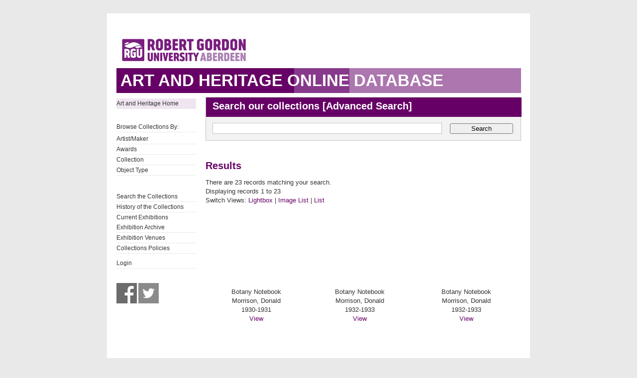

--- FILE ---
content_type: text/html; charset=UTF-8
request_url: https://collections.rgu.ac.uk/results.php?module=objects&type=browse&id=7&term=Morrison%2C+Donald&kv=3661&record=6&page=1&view=1
body_size: 2239
content:
<!DOCTYPE HTML>

<html>
    <head>
        <title>Art &amp; Heritage Collections</title>
        <link rel="stylesheet" type="text/css" href="https://collections.rgu.ac.uk/templates/rgu/stylesheet.css" />
        <script type="text/JavaScript" src="javascript.js"></script>
        <meta http-equiv="Content-Type" content="text/html; charset=UTF-8" />
        <base href="https://collections.rgu.ac.uk/" target="_top">
        <script type="text/javascript" src="https://s7.addthis.com/js/300/addthis_widget.js#pubid=rguweb"></script>
        <link rel="shortcut icon" href="https://collections.rgu.ac.uk/templates/rgu/favicon.ico" type="image/x-icon" />
        <link rel="apple-touch-icon" href="https://collections.rgu.ac.uk/templates/rgu/apple-touch-icon.png" />
    </head>
    <body>    

        <div id="wrapper">
            <div id="header">
                <a href="https://www.rgu.ac.uk/"><img src="templates/rgu/logo.png" alt="logo"></a>
            </div>

            
            <h1><span>Art and Heritage Online Database</span></h1>

            <div id="contentWrapper">

                <div id="sidebar">
                    <div class="pre-content sidebar">
                        <div class="sub-navigation"> 

			    <ul>
                                <li class="selected"><a href="http://www.rgu.ac.uk/about/art-heritage-collections">Art and Heritage Home</a></li>
			    <ul>

			    <br />

                            <ul>
                                <li>Browse Collections By:</li>

                                <ul><li class="browseitem"><a href="browse.php?module=objects&amp;id=7">Artist/Maker</a></li><li class="browseitem"><a href="browse.php?module=objects&amp;id=8">Awards</a></li><li class="browseitem"><a href="browse.php?module=objects&amp;id=9">Collection</a></li><li class="browseitem"><a href="browse.php?module=objects&amp;id=10">Object Type</a></li></ul>                            </ul>

			    <br />

                            <ul>
			       <li><a href="main.php?module=objects">Search the Collections</a></li>
			       <li><a href="home.php">History of the Collections</a></li>
                               <li><a href="https://rguartandheritage.wordpress.com/">Current Exhibitions</a></$
                               <li><a href="http://www.rgu.ac.uk/collections-previousexhibitions">Exhibition Archive</a></li>
                               <li><a href="http://www.rgu.ac.uk/collections-exhibitions">Exhibition Venues</a></li>
                               <li><a href="https://www.rgu.ac.uk/about/art-heritage-collections#anchor-5">Collections Policies</a></li>
 			    </ul>

			    <ul>

			    <li><a href="user.php">Login</a></li>
			    </ul>

			    <br />

			    <a href="https://www.facebook.com/RguArtAndHeritageCollections">
				<img src="templates/rgu/facebook_bw.jpg" 
				onmouseover="this.src='templates/rgu/facebook.jpg'"
				onmouseout="this.src='templates/rgu/facebook_bw.jpg'" height="41" width="41"></a>

                            <a href="http://twitter.com/Collections_RGU">
                                <img src="templates/rgu/twitter_bw.jpg"
                                onmouseover="this.src='templates/rgu/twitter.jpg'"
                                onmouseout="this.src='templates/rgu/twitter_bw.jpg'" height="41" width="41"></a>

                        </div>

                    </div>
                </div> <!-- End of sidebar -->

                <div id="content">

                    <form class="searchform" action="results.php" method="GET" accept-charset="utf-8">
                        <fieldset>
                            <legend class="searchHead">Search our collections [<a href="search.php?module=objects">Advanced Search</a>]</legend>
                            <input type="text" class="txtSearch defaultTextActive" title="Enter Keyword" name="term" tabindex="100" id="search-course" value="">
                            <input type="hidden" name="module" value="objects">
                            <input type="hidden" name="type" value="keyword">
                            <button type="submit" id="submitSearchForm" tabindex="102">Search</button>

                        </fieldset>
                    </form>

<h2>Results</h2>

<p>There are 23 records matching your search.

                <br />Displaying records 1 to 23            <br />Switch Views: <a href="results.php?module=objects&amp;type=browse&amp;id=7&amp;term=Morrison%2C+Donald&amp;kv=3661&amp;record=6&amp;page=1&amp;view=1">Lightbox</a> 
            | <a href="results.php?module=objects&amp;type=browse&amp;id=7&amp;term=Morrison%2C+Donald&amp;kv=3661&amp;record=6&amp;page=1&amp;view=2">Image List</a> 
            | <a href="results.php?module=objects&amp;type=browse&amp;id=7&amp;term=Morrison%2C+Donald&amp;kv=3661&amp;record=6&amp;page=1&amp;view=3">List</a>
        </p>
        <table>
<tr><td class="lightboxtile"><div class="lightboximg">&nbsp;</div>Botany Notebook<br />Morrison, Donald<br />1930-1931<br /><a href="detail.php?module=objects&amp;type=browse&amp;id=7&amp;term=Morrison%2C+Donald&amp;kv=3661&amp;record=6&amp;page=1&amp;kv=3655&amp;record=0&amp;module=objects">View</a></td>
<td class="lightboxtile"><div class="lightboximg">&nbsp;</div>Botany Notebook<br />Morrison, Donald<br />1932-1933<br /><a href="detail.php?module=objects&amp;type=browse&amp;id=7&amp;term=Morrison%2C+Donald&amp;kv=3661&amp;record=6&amp;page=1&amp;kv=3659&amp;record=1&amp;module=objects">View</a></td>
<td class="lightboxtile"><div class="lightboximg">&nbsp;</div>Botany Notebook<br />Morrison, Donald<br />1932-1933<br /><a href="detail.php?module=objects&amp;type=browse&amp;id=7&amp;term=Morrison%2C+Donald&amp;kv=3661&amp;record=6&amp;page=1&amp;kv=3662&amp;record=2&amp;module=objects">View</a></td>
</tr>
<tr><td class="lightboxtile"><div class="lightboximg">&nbsp;</div>Chemistry examination Stage II<br />Morrison, Donald<br />1929<br /><a href="detail.php?module=objects&amp;type=browse&amp;id=7&amp;term=Morrison%2C+Donald&amp;kv=3661&amp;record=6&amp;page=1&amp;kv=3723&amp;record=3&amp;module=objects">View</a></td>
<td class="lightboxtile"><div class="lightboximg">&nbsp;</div>Chemistry Notebook<br />Morrison, Donald<br />1928-1929<br /><a href="detail.php?module=objects&amp;type=browse&amp;id=7&amp;term=Morrison%2C+Donald&amp;kv=3661&amp;record=6&amp;page=1&amp;kv=3654&amp;record=4&amp;module=objects">View</a></td>
<td class="lightboxtile"><div class="lightboximg">&nbsp;</div>Chemistry Notebook<br />Morrison, Donald<br />1932-1933<br /><a href="detail.php?module=objects&amp;type=browse&amp;id=7&amp;term=Morrison%2C+Donald&amp;kv=3661&amp;record=6&amp;page=1&amp;kv=3658&amp;record=5&amp;module=objects">View</a></td>
</tr>
<tr><td class="lightboxtile"><div class="lightboximg">&nbsp;</div>Chemistry Notebook<br />Morrison, Donald<br />1931-1932<br /><a href="detail.php?module=objects&amp;type=browse&amp;id=7&amp;term=Morrison%2C+Donald&amp;kv=3661&amp;record=6&amp;page=1&amp;kv=3661&amp;record=6&amp;module=objects">View</a></td>
<td class="lightboxtile"><div class="lightboximg">&nbsp;</div>Chemistry student answers<br />Morrison, Donald<br />1930-1939<br /><a href="detail.php?module=objects&amp;type=browse&amp;id=7&amp;term=Morrison%2C+Donald&amp;kv=3661&amp;record=6&amp;page=1&amp;kv=3725&amp;record=7&amp;module=objects">View</a></td>
<td class="lightboxtile"><div class="lightboximg">&nbsp;</div>Chemistry test paper<br />Morrison, Donald<br />1930-1939<br /><a href="detail.php?module=objects&amp;type=browse&amp;id=7&amp;term=Morrison%2C+Donald&amp;kv=3661&amp;record=6&amp;page=1&amp;kv=3722&amp;record=8&amp;module=objects">View</a></td>
</tr>
<tr><td class="lightboxtile"><div class="lightboximg">&nbsp;</div>Chemistry test paper<br />Morrison, Donald<br />1930<br /><a href="detail.php?module=objects&amp;type=browse&amp;id=7&amp;term=Morrison%2C+Donald&amp;kv=3661&amp;record=6&amp;page=1&amp;kv=3741&amp;record=9&amp;module=objects">View</a></td>
<td class="lightboxtile"><div class="lightboximg">&nbsp;</div>Chemistry test paper: Student answers to question number 14<br />Morrison, Donald<br />1930-1939<br /><a href="detail.php?module=objects&amp;type=browse&amp;id=7&amp;term=Morrison%2C+Donald&amp;kv=3661&amp;record=6&amp;page=1&amp;kv=3727&amp;record=10&amp;module=objects">View</a></td>
<td class="lightboxtile"><div class="lightboximg">&nbsp;</div>Chemistry test paper: Student answers to questions<br />Morrison, Donald<br />1930-1939<br /><a href="detail.php?module=objects&amp;type=browse&amp;id=7&amp;term=Morrison%2C+Donald&amp;kv=3661&amp;record=6&amp;page=1&amp;kv=3728&amp;record=11&amp;module=objects">View</a></td>
</tr>
<tr><td class="lightboxtile"><div class="lightboximg">&nbsp;</div>Membership information<br />Morrison, Donald<br /><a href="detail.php?module=objects&amp;type=browse&amp;id=7&amp;term=Morrison%2C+Donald&amp;kv=3661&amp;record=6&amp;page=1&amp;kv=3743&amp;record=12&amp;module=objects">View</a></td>
<td class="lightboxtile"><div class="lightboximg">&nbsp;</div>Pharmaceutics Notebook<br />Morrison, Donald<br />1934-1935<br /><a href="detail.php?module=objects&amp;type=browse&amp;id=7&amp;term=Morrison%2C+Donald&amp;kv=3661&amp;record=6&amp;page=1&amp;kv=3664&amp;record=13&amp;module=objects">View</a></td>
<td class="lightboxtile"><div class="lightboximg">&nbsp;</div>Pharmacy Dispensing Ledger<br />Morrison, Donald<br />1934-1935<br /><a href="detail.php?module=objects&amp;type=browse&amp;id=7&amp;term=Morrison%2C+Donald&amp;kv=3661&amp;record=6&amp;page=1&amp;kv=3663&amp;record=14&amp;module=objects">View</a></td>
</tr>
<tr><td class="lightboxtile"><div class="lightboximg">&nbsp;</div>Physics Notebook<br />Morrison, Donald<br />1932-1933<br /><a href="detail.php?module=objects&amp;type=browse&amp;id=7&amp;term=Morrison%2C+Donald&amp;kv=3661&amp;record=6&amp;page=1&amp;kv=3660&amp;record=15&amp;module=objects">View</a></td>
<td class="lightboxtile"><div class="lightboximg">&nbsp;</div>Physics Notebook<br />Morrison, Donald<br />1930-1939<br /><a href="detail.php?module=objects&amp;type=browse&amp;id=7&amp;term=Morrison%2C+Donald&amp;kv=3661&amp;record=6&amp;page=1&amp;kv=3671&amp;record=16&amp;module=objects">View</a></td>
<td class="lightboxtile"><div class="lightboximg">&nbsp;</div>Practical Organic Chemistry<br />Morrison, Donald<br />1930-1931<br /><a href="detail.php?module=objects&amp;type=browse&amp;id=7&amp;term=Morrison%2C+Donald&amp;kv=3661&amp;record=6&amp;page=1&amp;kv=3656&amp;record=17&amp;module=objects">View</a></td>
</tr>
<tr><td class="lightboxtile"><div class="lightboximg">&nbsp;</div>Practical Organic Chemistry<br />Morrison, Donald<br />1931<br /><a href="detail.php?module=objects&amp;type=browse&amp;id=7&amp;term=Morrison%2C+Donald&amp;kv=3661&amp;record=6&amp;page=1&amp;kv=3657&amp;record=18&amp;module=objects">View</a></td>
<td class="lightboxtile"><div class="lightboximg">&nbsp;</div>Practical Organic Chemistry And Pharmaceutical Chemistry<br />Morrison, Donald<br />1934-1935<br /><a href="detail.php?module=objects&amp;type=browse&amp;id=7&amp;term=Morrison%2C+Donald&amp;kv=3661&amp;record=6&amp;page=1&amp;kv=3670&amp;record=19&amp;module=objects">View</a></td>
<td class="lightboxtile"><div class="lightboximg">&nbsp;</div>Practical Pharmacognosy<br />Morrison, Donald<br />1934-1935<br /><a href="detail.php?module=objects&amp;type=browse&amp;id=7&amp;term=Morrison%2C+Donald&amp;kv=3661&amp;record=6&amp;page=1&amp;kv=3669&amp;record=20&amp;module=objects">View</a></td>
</tr>
<tr><td class="lightboxtile"><div class="lightboximg">&nbsp;</div>Student test paper answers<br />Morrison, Donald<br /><a href="detail.php?module=objects&amp;type=browse&amp;id=7&amp;term=Morrison%2C+Donald&amp;kv=3661&amp;record=6&amp;page=1&amp;kv=3724&amp;record=21&amp;module=objects">View</a></td>
<td class="lightboxtile"><div class="lightboximg">&nbsp;</div>Student test paper: Answers to question number 14<br />Morrison, Donald<br />1930-1939<br /><a href="detail.php?module=objects&amp;type=browse&amp;id=7&amp;term=Morrison%2C+Donald&amp;kv=3661&amp;record=6&amp;page=1&amp;kv=3726&amp;record=22&amp;module=objects">View</a></td></table>
    </div> <!-- End of content -->
    </div> <!-- End of contentWrapper -->

    </div>

  <!-- Google tag (gtag.js) -->
<script async src="https://www.googletagmanager.com/gtag/js?id=G-1X0TZETGJE"></script>
<script>
  window.dataLayer = window.dataLayer || [];
  function gtag(){dataLayer.push(arguments);}
  gtag('js', new Date());

  gtag('config', 'G-1X0TZETGJE');
</script>


</body>
</html>
